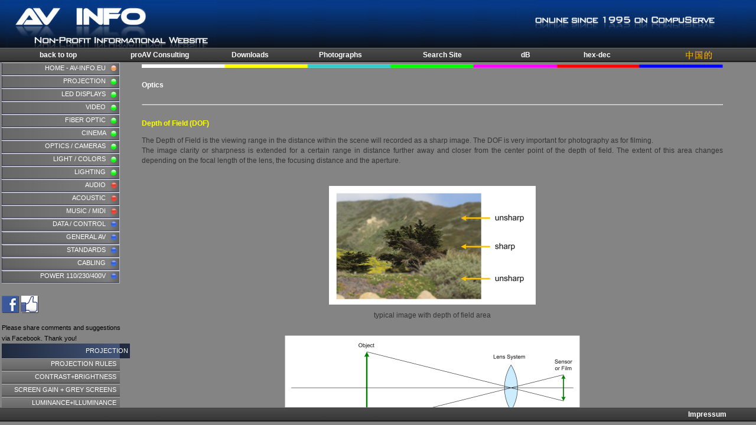

--- FILE ---
content_type: text/html
request_url: http://av-info.eu/video/depth-of-field.html
body_size: 1287
content:
<html>
<head>
<meta name="keywords" content="Video DOF Depth of Field (Tiefensch�rfe)">
   <meta name="description" content="Video DOF Depth of Field (Tiefensch�rfe)">
	<title>Depth of Field</title>
	
	
<link rel=stylesheet type="text/css" href="../style/style.css">
<link media="only screen and (max-device-width: 480px)"
            href="../style/iphone.css" type="text/css" rel="stylesheet" /> 
</head>
<script>
function detect()
{
framesetpage="../index.html";
thispage=window.location.href;
if (thispage.indexOf('://')<0) {thispage="://"+thispage;};
prefix=thispage.substring(0,thispage.lastIndexOf('://'));
suffix=thispage.substring(thispage.lastIndexOf('://')+3,thispage.length);
// alert('the subpage is:['+prefix+']['+suffix+']');
if (parent.location.href==window.location.href) {parent.location.href=framesetpage+"?"+prefix+"&&&"+suffix};
}
</script>
<BODY onLoad="detect()">
<script language="javascript" type="text/javascript"
 src="../style/top-video.txt"></script>
<br>
<b><font color="White">Optics</font></b>


<br><br><hr><br>
<strong><font color="#FFFF00">Depth of Field (DOF)</font></strong>
<br>

<p>
The Depth of Field is the viewing range in the distance within the scene will recorded as a sharp image. The DOF is very important for photography as for filming. <br>
The image clarity or sharpness is extended for a certain range in distance further away and closer from the center point of the depth of field. The extent of this area changes depending on the focal length of the lens, the focusing distance and the aperture. </p>
 <br>
 <table width="700" border="0" cellspacing="0" cellpadding="5" align="center">
<tr><td align="center">
<img src="../graphics/DOF.jpg" alt="" width="350" height="201" border="0">
</td></tr>
<tr><td align="center">typical image with depth of field area</td></tr>

<tr><td height="15"></td></tr>


<tr><td align="center">
<img src="../graphics/lens02dof.jpg" alt="" width="500" height="178" border="0">
</td></tr>

<tr><td align="center">
object and image in a regular camera or photo system
</td></tr>
<tr><td height="15"></td></tr>
<tr><td align="center">
<img src="../graphics/lens03dof.jpg" alt="" width="500" height="189" border="0"></td></tr>
<tr><td align="center">
depth of field as a parameter of focal length, focusing distance and aperture
</td></tr>
</table>


<p>(For optical analysis only one lens is used. This theoretical lens represents the properties of the entire lens system.)  </p>


  
<br><br><hr><br><br>

 <script language="javascript" type="text/javascript"
  src="../style/print2.txt"></script> <a href="http://www.addtoany.com/add_to/evernote?linkurl=http://www.av-info.eu/video/depth-of-field.html&amp;linkname=AV-INFO"><img src="../html-graphics/evernote.jpg" alt="" width="30" height="30" border="0"></a> 
<br><br><br><br>
</td></tr></table></body>
</html>


--- FILE ---
content_type: text/html
request_url: http://av-info.eu/index.html?http&&&av-info.eu/video/depth-of-field.html
body_size: 1182
content:
<html>
<head>
<title>proAV / data and information, lists, tables and links</title>
<META name="description" content="professional audio video installations, professional AV, proAV, audio, video, digital media, projection technology, LED, cinema, digital cinema, optics, cameras, file formats, bandwidth, recording, acoustics, room acoustic, wire-resistance, AWG wire parameters, AWG wire data, MIDI, Cobranet, ISDN, showcontrol, mediensteuerung, 100V installations, 70V installations, RS-232, RS232, RJ-45, Sony 9-pin, VGA monitor pinout, directivity index, inverse square law, critical distance, normalled patchbays, half-normalled patchbays, AV companies, AV manufacturers, inch to mm conversion, telephone codes, international telephone codes, country codes, coax cable, DMX512, lighting fixtures">
<META name="keywords" content="professional audio video installations, professional AV, proAV, audio, video, digital media, projection technology, LED, cinema, digital cinema, optics, cameras, file formats, bandwidth, recording, acoustics, room acoustic, wire-resistance, AWG wire parameters, AWG wire data, MIDI, Cobranet, ISDN, showcontrol, mediensteuerung, 100V installations, 70V installations, RS-232, RS232, RJ-45, Sony 9-pin, VGA monitor pinout, directivity index, inverse square law, critical distance, normalled patchbays, half-normalled patchbays, AV companies, AV manufacturers, inch to mm conversion, telephone codes, international telephone codes, country codes, coax cable, DMX512, lighting fixtures">

<SCRIPT LANGUAGE="JavaScript">
<!--
defaultsubpage="main.html";
if (location.search) {subpage=location.search.substring(1)}
else {subpage=defaultsubpage}

if (subpage.indexOf('&&&')>=0) {
prefix=subpage.substring(0,subpage.indexOf('&&&'))+"://";
suffix=subpage.substring(subpage.indexOf('&&&')+3,subpage.length);
subpage=prefix+suffix;
}
// -->
</SCRIPT>
<link rel="shortcut icon" href="favicon.ico">
<link rel="apple-touch-icon" href="touch-icon-iphone.png" />
<link rel="apple-touch-icon" sizes="72x72" href="touch-icon-ipad.png" />
<link rel="apple-touch-icon" sizes="114x114" href="touch-icon-iphone4.png" />
</head>



<SCRIPT>
document.write('<frameset  rows="106,*,30" framespacing="0" frameborder="0">');
document.write('<frame name="header" src="header.html" marginwidth="0" marginheight="0" scrolling="auto" frameborder="0" border="0" framespacing="0">');
document.write('<frameset  cols="223,*" framespacing="0" frameborder="0">');
document.write('<frame name="buttons" src="buttons.html" marginwidth="3" marginheight="0" scrolling="auto" frameborder="0">');
document.write('<frame SRC="'+subpage+'" NAME="main" marginwidth="0" marginheight="0" scrolling="auto" frameborder="0">');
document.write('</FRAMESET>');
document.write('<frame name="buttom" src="buttom.html" marginwidth="0" marginheight="0" scrolling="auto" frameborder="0">');
document.write('</FRAMESET>');
</SCRIPT>

<a href="buttons.html">Buttons</a>
<noframes>
professional audio video installations, proAV professional AV, wire-resistance, AWG wire parameters, AWG wire data, S-Video pinout, scart pinout, audio pinouts, midi pinout, cobranet, isdn, showcontrol, mediensteuerung, 100V Installationen, RS-232, rs232, RJ-11, RJ-12, RJ-45, Sony 9-pin, vga monitor pinout, directivity index, inverse square law, critical distance, patchbay, av companies, av manufacturers, IP standard, inch mm conversion, telephone codes, international telephone codes, country codes, AWG table, coax cable, dmx512, lighting fixtures
<br><br>
<a href="buttons.html">Buttons</a>
</noframes>
</html>

--- FILE ---
content_type: text/html
request_url: http://av-info.eu/header.html
body_size: 754
content:
<!DOCTYPE HTML PUBLIC "-//W3C//DTD HTML 4.01 Transitional//EN">

<html>
<head>
	<title>AV info</title>
	<link rel=stylesheet type="text/css" href="style/header-style.css">
</head>

<body>
<table width="100%" border="0" cellspacing="0" cellpadding="0" align="left">
<tr><td background="html-graphics/header-bg.jpg" valign="middle" width="100%" height="81">

<table width="100%" border="0" cellspacing="0" cellpadding="0" align="center">

<tr>

<td width="10"></td>
<td valign=bottom><img src="html-graphics/header1-av.jpg" alt="" width="357" height="81" border="0"></td>
<td valign=bottom align=right><img src="html-graphics/header2-av.jpg" alt="" width="352" height="81" border="0"><a class="class2" href="http://www.proav-consulting.de" target="_top" style="TEXT-DECORATION: none"><img src="html-graphics/proav.jpg" alt="" width="30" height="81" border="0"></a></td>
<td valign=bottom width="30"></td>

</tr></table>
<tr><td background="html-graphics/header-field.jpg">
<table width="100%" border="0" cellspacing="0" cellpadding="0" align="left">
<tr>
<td height=25 width=70></td>

<td width="15%" align=center><a class="class2" href="http://www.av-info.eu/" style="TEXT-DECORATION: none" target="_top">back to top</a></td>

<td width=12% align=center><a class="class2" href="http://www.proav-consulting.de" style="TEXT-DECORATION: none" target="top">proAV Consulting</a></td>

<td width=12% align=center><a class="class2" href="http://www.av-info.eu/downloads.html" style="TEXT-DECORATION: none" target="main">Downloads</a></td>

<td width=12% align=center><a class="class2" href="http://www.photo.proav.de/" style="TEXT-DECORATION: none" target="_top">Photographs</a></td>


<td width=15% align=center><a class="class2" href="http://www.av-info.eu/search.html" style="TEXT-DECORATION: none" target="main">Search Site</a></td>

<td width=7% align=center><a class="class2" href="http://www.av-info.eu/audio/dB.html" style="TEXT-DECORATION: none" target="main">dB</a></td>

<td width=12% align=center><a class="class2" href="http://www.av-info.eu/data/hexcode.html" style="TEXT-DECORATION: none" target="main">hex-dec</a></td>
<td width="20"></td>
<td width=15% align=center valign=top><a class="class3" href="cn_index.html" style="TEXT-DECORATION: none" target="_top"><img src="html-graphics/cn_header-field_yellow.jpg" alt="" width="85" height="24" border="0"></a></td>
</tr></table>

</td></tr></table>


</body>
</html>


--- FILE ---
content_type: text/html
request_url: http://av-info.eu/buttons.html
body_size: 8024
content:
<!DOCTYPE HTML PUBLIC "-//W3C//DTD HTML 4.01 Transitional//EN">
<html><head><title>AV-INFO</title>
<link rel=stylesheet type="text/css" href="style/sidebar-style_proAV.css">
</head>



<body>


<table class='header-main' width=100% border="0" cellspacing="0" cellpadding="0">
<tr><td><a href="http://www.av-info.eu" target="_top">HOME - AV-INFO.EU&nbsp;&nbsp;&nbsp;&nbsp;&nbsp;&nbsp;&nbsp;&nbsp;</a></td></tr>
</table>

<table class='header2' width=100% border="0" cellspacing="0" cellpadding="0">
<tr><td><a href="#videoproj">PROJECTION&nbsp;&nbsp;&nbsp;&nbsp;&nbsp;&nbsp;&nbsp;&nbsp;</a></td></tr>
<tr><td><a href="#led">LED DISPLAYS&nbsp;&nbsp;&nbsp;&nbsp;&nbsp;&nbsp;&nbsp;&nbsp;</a></td></tr>
<tr><td><a href="#video">VIDEO&nbsp;&nbsp;&nbsp;&nbsp;&nbsp;&nbsp;&nbsp;&nbsp;</a></td></tr>
<tr><td><a href="#fiberoptic">FIBER OPTIC&nbsp;&nbsp;&nbsp;&nbsp;&nbsp;&nbsp;&nbsp;&nbsp;</a></td></tr>
<tr><td><a href="#cinema">CINEMA&nbsp;&nbsp;&nbsp;&nbsp;&nbsp;&nbsp;&nbsp;&nbsp;</a></td></tr>
<tr><td><a href="#optics">OPTICS / CAMERAS&nbsp;&nbsp;&nbsp;&nbsp;&nbsp;&nbsp;&nbsp;&nbsp;</a></td></tr>
<tr><td><a href="#colors">LIGHT / COLORS&nbsp;&nbsp;&nbsp;&nbsp;&nbsp;&nbsp;&nbsp;&nbsp;</a></td></tr>
<tr><td><a href="#lighting">LIGHTING&nbsp;&nbsp;&nbsp;&nbsp;&nbsp;&nbsp;&nbsp;&nbsp;</a></td></tr>
</table>

<table class='header3' width=100% border="0" cellspacing="0" cellpadding="0">
<tr><td><a href="#audio">AUDIO&nbsp;&nbsp;&nbsp;&nbsp;&nbsp;&nbsp;&nbsp;&nbsp;</a></td></tr>
<tr><td><a href="#acoustic">ACOUSTIC&nbsp;&nbsp;&nbsp;&nbsp;&nbsp;&nbsp;&nbsp;&nbsp;</a></td></tr>
<tr><td><a href="#music">MUSIC / MIDI&nbsp;&nbsp;&nbsp;&nbsp;&nbsp;&nbsp;&nbsp;&nbsp;</a></td></tr>
</table>

<table class='header' width=100% border="0" cellspacing="0" cellpadding="0">
<tr><td><a href="#data">DATA / CONTROL&nbsp;&nbsp;&nbsp;&nbsp;&nbsp;&nbsp;&nbsp;&nbsp;</a></td></tr>
<tr><td><a href="#general">GENERAL AV&nbsp;&nbsp;&nbsp;&nbsp;&nbsp;&nbsp;&nbsp;&nbsp;</a></td></tr>
<tr><td><a href="#standards">STANDARDS&nbsp;&nbsp;&nbsp;&nbsp;&nbsp;&nbsp;&nbsp;&nbsp;</a></td></tr>
<tr><td><a href="#cables">CABLING&nbsp;&nbsp;&nbsp;&nbsp;&nbsp;&nbsp;&nbsp;&nbsp;</a></td></tr>
<tr><td><a href="#mainspower">POWER 110/230/400V&nbsp;&nbsp;&nbsp;&nbsp;&nbsp;&nbsp;&nbsp;&nbsp;</a></td></tr>
</table>


<table class="neutral" cellspacing="0" cellpadding="0"><tr><td align=left>
<iframe src="http://www.facebook.com/plugins/like.php?app_id=234616859889488&amp;href=https%3A%2F%2Fwww.facebook.com%2FAV.INFO&amp;send=false&amp;layout=button_count&amp;width=120&amp;show_faces=false&amp;action=like&amp;colorscheme=light&amp;font&amp;height=21" scrolling="no" frameborder="0" style="border:none; overflow:hidden; width:120px; height:21px;" allowTransparency="true"></iframe><a href="https://www.facebook.com/AV.INFO?ref=hl" target="_top"><img src="html-graphics/facebook.jpg" alt="" width="30" height="30" border="0">&nbsp;<img src="html-graphics/facebook2.jpg" alt="" width="30" height="30" border="0"></a>Please share comments and suggestions via Facebook. Thank you!</font></td></tr></table>





<table class='headline' width=100% border="0" cellspacing="0" cellpadding="0">
<tr><td height="25" background="html-graphics/avinfo-small.jpg"><a name="videoproj">PROJECTION</a>&nbsp;</td></tr></table>
<table class='links' width=100% border=0 cellspacing="0" cellpadding="0">
<tr><td><a href="video/projectionrules.html" target="main">PROJECTION RULES&nbsp;&nbsp;</a></td></tr>
<tr><td><a href="video/contrast-brightness.html" target="main">CONTRAST+BRIGHTNESS&nbsp;&nbsp;</a></td></tr>
<tr><td><a href="video/screen-gain.html" target="main">SCREEN GAIN + GREY SCREENS&nbsp;&nbsp;</a></td></tr>
<tr><td><a href="light/illuminance.html" target="main">LUMINANCE+ILLUMINANCE&nbsp;&nbsp;</a></td></tr>
<tr><td><a href="video/displayresolutions.html" target="main">IMAGE RESOLUTIONS&nbsp;&nbsp;</a></td></tr>
<tr><td><a href="video/screen-size.html" target="main">SCREEN SIZE+FORMAT&nbsp;&nbsp;</a></td></tr>
<tr><td><a href="video/lens-shift-keystone.html" target="main">LENS SHIFT + KEYSTONE&nbsp;&nbsp;</a></td></tr>
<tr><td><a href="video/3D-cinema.html" target="main">3D CINEMA&nbsp;&nbsp;</a></td></tr>
<tr><td><a href="video/rearprojection.html" target="main">REAR PROJECTION&nbsp;&nbsp;</a></td></tr>
<tr><td><a href="video/screenfocallength.html" target="main">SCREEN FOCAL LENGTH&nbsp;&nbsp;</a></td></tr>
<tr><td><a href="video/projectors.html" target="main">PROJECTORS&nbsp;&nbsp;</a></td></tr>
<tr><td><a href="video/cinema-formats.html" target="main">MOVIE+CINEMA FORMATS&nbsp;&nbsp;</a></td></tr>
<tr><td><a href="video/digitalcinema.html" target="main">DIGITAL CINEMA&nbsp;&nbsp;</a></td></tr>
<tr><td><a href="video/generallighting.html" target="main">LIGHTING GUIDELINES&nbsp;&nbsp;</a></td></tr>
<tr><td><a href="video/HDBaseT.html" target="main">HDBaseT TRANSMISSION&nbsp;&nbsp;</a></td></tr>
</table>


<table class='headline' width=100% border="0" cellspacing="0" cellpadding="0">
<tr><td height="25" align=right background="html-graphics/avinfo-small.jpg" valign="middle"><a name="led">LED</a>&nbsp;</td></tr></table>
<table class='links' width=100% border=0 cellspacing="0" cellpadding="0"><tr><td><a href="video/LED-screens.html" target="main">LED DISPLAYS&nbsp;&nbsp;</a></td></tr>
</table>


<table class='headline' width=100% border="0" cellspacing="0" cellpadding="0">
<tr><td height="25" align=right background="html-graphics/avinfo-small.jpg" valign="middle"><a name="video">VIDEO</a>&nbsp;</td></tr></table>
<table class='links' width=100% border=0 cellspacing="0" cellpadding="0">
<tr><td><a href="video/digitalvideo-formats.html" target="main">DIGITAL VIDEO FORMATS&nbsp;&nbsp;</a></td></tr>
<tr><td><a href="video/YCbCr.html" target="main">DIGITAL VIDEO - YCbCr&nbsp;&nbsp;</a></td></tr>
<tr><td><a href="video/digitalvideo-SDI.html" target="main">DIGITAL VIDEO - SDI&nbsp;&nbsp;</a></td></tr>
<tr><td><a href="video/frame-rates.html" target="main">FRAME RATES / DATA RATES&nbsp;&nbsp;</a></td></tr>
<tr><td><a href="video/interlaced.html" target="main">INTERLACED VIDEO + psF&nbsp;&nbsp;</a></td></tr>
<tr><td><a href="video/color-depth.html" target="main">COLOR DEPTH&nbsp;&nbsp;</a></td></tr>
<tr><td><a href="video/displayresolutions.html" target="main">IMAGE RESOLUTIONS&nbsp;&nbsp;</a></td></tr>
<tr><td><a href="video/screen-size.html" target="main">SCREEN SIZE+FORMAT&nbsp;&nbsp;</a></td></tr>
<tr><td><a href="video/GOP.html" target="main">GOP - GROUP OF PICTURES&nbsp;&nbsp;</a></td></tr>
<tr><td><a href="data/latency.html" target="main">LATENCY&nbsp;&nbsp;</a></td></tr>
<tr><td><a href="video/eye-pattern.html" target="main">EYE-PATTERN, RE-CLOCKING&nbsp;&nbsp;</a></td></tr>
<tr><td><a href="video/chroma-keying.html" target="main">CHROMA KEYING&nbsp;&nbsp;</a></td></tr>
<tr><td><a href="video/DVB-ASI.html" target="main">DVB-ASI&nbsp;&nbsp;</a></td></tr>
<tr><td><a href="video/3GTriax.html" target="main">3G TRIAX&nbsp;&nbsp;</a></td></tr>
<tr><td><a href="video/SMPTE310M.html" target="main">SMPTE 310M&nbsp;&nbsp;</a></td></tr>
<tr><td><a href="video/SMPTE311.html" target="main">SMPTE 311&nbsp;&nbsp;</a></td></tr>
<tr><td><a href="video/DVI-conn.html" target="main">DVI&nbsp;&nbsp;</a></td></tr>
<tr><td><a href="video/edid.html" target="main">EDID / DDC (DVI)&nbsp;&nbsp;</a></td></tr>
<tr><td><a href="video/HDMI.html" target="main">HDMI&nbsp;&nbsp;</a></td></tr>
<tr><td><a href="video/HDCP.html" target="main">HDCP (HDMI/DVI)&nbsp;&nbsp;</a></td></tr>
<tr><td><a href="video/HDBaseT.html" target="main">HDBaseT TRANSMISSION&nbsp;&nbsp;</a></td></tr>
<tr><td><a href="video/AACS.html" target="main">AACS / ICT&nbsp;&nbsp;</a></td></tr>
<tr><td><a href="video/windows-video-files.html" target="main">WINDOWS VIDEO FILES&nbsp;&nbsp;</a></td></tr>
<tr><td><a href="audio/AVB-Ethernet.html" target="main">AVB NETWORK&nbsp;&nbsp;</a></td></tr>
<tr><td><a href="video/videoconference.html" target="main">VIDEOCONFERENCE&nbsp;&nbsp;</a></td></tr>
<tr><td><a href="video/videosync.html" target="main">SYNCHRONIZATION&nbsp;&nbsp;</a></td></tr>
<tr><td><a href="video/signal-skew.html" target="main">SIGNAL SKEW&nbsp;&nbsp;</a></td></tr>
<tr><td><a href="video/cinema-formats.html" target="main">MOVIE+CINEMA FORMATS&nbsp;&nbsp;</a></td></tr>
<tr><td><a href="video/digitalcinema.html" target="main">DIGITAL CINEMA&nbsp;&nbsp;</a></td></tr>
<tr><td><a href="data/cables/WECO_midsize.html" target="main">VIDEO PATCHBAY&nbsp;&nbsp;</a></td></tr>
<tr><td><a href="video/embedder.html" target="main">EMBEDDER, DE-EMBEDDER&nbsp;&nbsp;</a></td></tr>
<tr><td><a href="video/gamma.html" target="main">GAMMA&nbsp;&nbsp;</a></td></tr>
<tr><td><a href="video/DVD_regions.html" target="main">DVD REGIONS&nbsp;&nbsp;</a></td></tr>
<tr><td><a href="video/RGB_YPrPb.html" target="main">RGB / YUV&nbsp;&nbsp;</a></td></tr>
<tr><td><a href="video/monitor-pinout.html" target="main">VGA PINOUT&nbsp;&nbsp;</a></td></tr>
<tr><td><a href="data/bandwidth.html" target="main">BANDWIDTH&nbsp;&nbsp;</a></td></tr>
<tr><td><a href="data/spectrum.html" target="main">ELECTROMAGN. SPECTRUM&nbsp;&nbsp;</a></td></tr>
<tr><td><a href="data/coax-cable-75ohm.html" target="main">COAX CABLE / 75 Ohms&nbsp;&nbsp;</a></td></tr>
<tr><td><a href="data/cables/coax-cable-att.html" target="main">COAX CABLE ATTENUATIONS&nbsp;&nbsp;</a></td></tr>
<tr><td><a href="data/cables/triax.html" target="main">TRIAX CABLE&nbsp;&nbsp;</a></td></tr>
<tr><td><a href="data/cables/scart-pinout.html" target="main">SCART PINOUT&nbsp;&nbsp;</a></td></tr>
<tr><td><a href="video/s-video.html" target="main">S-VIDEO PINOUT&nbsp;&nbsp;</a></td></tr>
<tr><td><a href="video/visca.html" target="main">VISCA PROTOCOL&nbsp;&nbsp;</a></td></tr>
</table>


<table class='headline' width=100% border="0" cellspacing="0" cellpadding="0">
<tr><td height="25" align=right background="html-graphics/avinfo-small.jpg" valign="middle"><a name="fiberoptic">FIBER OPTICS</a>&nbsp;</td></tr></table>
<table class='links' width=100% border=0 cellspacing="0" cellpadding="0">
<tr><td><a href="fiberoptic/fiberoptic.html" target="main">FIBER OPTIC&nbsp;&nbsp;</a></td></tr>
<tr><td><a href="fiberoptic/fiber-connectors.html" target="main">FIBER CONNECTORS&nbsp;&nbsp;</a></td></tr>
<tr><td><a href="fiberoptic/optical-loss.html" target="main">OPTICAL LOSS&nbsp;&nbsp;</a></td></tr>
<tr><td><a href="fiberoptic/optical-attenuation.html" target="main">OPTICAL ATTENUATION&nbsp;&nbsp;</a></td></tr>
<tr><td><a href="fiberoptic/optical-multiplexing.html" target="main">OPTICAL MULTIPLEXING&nbsp;&nbsp;</a></td></tr>
<tr><td><a href="fiberoptic/OTDR.html" target="main">OTDR MEASUREMENT&nbsp;&nbsp;</a></td></tr>
</table>



<table class='headline' width=100% border="0" cellspacing="0" cellpadding="0">
<tr><td height="25" align=right background="html-graphics/avinfo-small.jpg" valign="middle"><a name="cinema">CINEMA&nbsp;&nbsp;</a></td></tr></table>
<table class='links' width=100% border=0 cellspacing="0" cellpadding="0">
<tr><td><a href="video/digitalcinema.html" target="main">DIGITAL CINEMA&nbsp;&nbsp;</a></td></tr>
<tr><td><a href="video/3D-cinema.html" target="main">3D CINEMA&nbsp;&nbsp;</a></td></tr>
<tr><td><a href="video/contrast-brightness.html" target="main">CONTRAST+BRIGHTNESS&nbsp;&nbsp;</a></td></tr>
<tr><td><a href="video/cinema-formats.html" target="main">MOVIE+CINEMA FORMATS&nbsp;&nbsp;</a></td></tr>
<tr><td><a href="video/movie-frame-rates.html" target="main">MOVIE FRAME RATES&nbsp;&nbsp;</a></td></tr>
<tr><td><a href="audio/surround02.html" target="main">CINEMA SOUND&nbsp;&nbsp;</a></td></tr>
</table>



<table class='headline' width=100% border="0" cellspacing="0" cellpadding="0">
<tr><td height="25" align=right background="html-graphics/avinfo-small.jpg" valign="middle"><a name="optics">OPTICS / CAMERAS&nbsp;&nbsp;</a></td></tr></table>
<table class='links' width=100% border=0 cellspacing="0" cellpadding="0">
<tr><td><a href="video/color-camera.html" target="main">VIDEO CAMERA TECHN.&nbsp;&nbsp;</a></td></tr>
<tr><td><a href="video/focal-length-perspective.html" target="main">FOCAL LENGTH&nbsp;&nbsp;</a></td></tr>
<tr><td><a href="video/anamorphic-lens.html" target="main">ANAMORPHIC&nbsp;&nbsp;</a></td></tr>
<tr><td><a href="video/aperture.html" target="main">APERTURE&nbsp;&nbsp;</a></td></tr>
<tr><td><a href="video/depth-of-field.html" target="main">DEPTH OF FIELD&nbsp;&nbsp;</a></td></tr>
<tr><td><a href="video/prism.html" target="main">PRISMS&nbsp;&nbsp;</a></td></tr>
<tr><td><a href="video/optics.html" target="main">GENERAL OPTICS&nbsp;&nbsp;</a></td></tr>
<tr><td><a href="data/spectrum.html" target="main">ELECTROMAGN. SPECTRUM&nbsp;&nbsp;</a></td></tr>
<tr><td><a href="video/film.html" target="main">FILM FORMATS&nbsp;&nbsp;</a></td></tr>
<tr><td><a href="data/pixel.html" target="main">PIXELS + dpi&nbsp;&nbsp;</a></td></tr>
</table>


<table class='headline' width=100% border="0" cellspacing="0" cellpadding="0">
<tr><td height="25" align=right background="html-graphics/avinfo-small.jpg" valign="middle"><a name="colors">LIGHT / COLORS&nbsp;&nbsp;</a></td></tr></table>
<table class='links' width=100% border=0 cellspacing="0" cellpadding="0">
<tr><td><a href="video/colors.html" target="main">COLORS GENERAL&nbsp;&nbsp;</a></td></tr>
<tr><td><a href="video/white-balance.html" target="main">WHITE BALANCE&nbsp;&nbsp;</a></td></tr>
<tr><td><a href="video/color-temperature.html" target="main">COLOR TEMPERATURE&nbsp;&nbsp;</a></td></tr>
<tr><td><a href="data/spectrum.html" target="main">ELECTROMAGN. SPECTRUM&nbsp;&nbsp;</a></td></tr>
<tr><td><a href="video/color-histogram.html" target="main">COLOR HISTOGRAM&nbsp;&nbsp;</a></td></tr>
<tr><td><a href="video/colortable.html" target="main">CMYK, RGB COLOR TABLE&nbsp;&nbsp;</a></td></tr>
<tr><td><a href="video/RAL_table.html" target="main">RAL COLOR TABLE&nbsp;&nbsp;</a></td></tr>
<tr><td><a href="video/contrast-brightness.html" target="main">CONTRAST+BRIGHTNESS&nbsp;&nbsp;</a></td></tr>
<tr><td><a href="fiberoptic/fiberoptic.html" target="main">FIBER OPTICS&nbsp;&nbsp;</a></td></tr>
<tr><td><a href="data/OTDR.html" target="main">OTDR MEASUREMENT&nbsp;&nbsp;</a></td></tr>
</table>


<table class='headline' width=100% border="0" cellspacing="0" cellpadding="0">
<tr><td height="25" align=right background="html-graphics/avinfo-small.jpg" valign="middle"><a name="audio">AUDIO&nbsp;&nbsp;</a></td></tr>
<tr><td height="20" align=right valign="bottom"><font color="#ffcc00"><b>- AUDIO GENERAL -</b></font></td></tr></table>
<table class='links' width=100% border=0 cellspacing="0" cellpadding="0">
<tr><td><a href="acoustic/miscellaneous.html" target="main">MISCELLANEOUS&nbsp;&nbsp;</a></td></tr>
<tr><td><a href="audio/levels.html" target="main">LEVELS dB&nbsp;&nbsp;</a></td></tr>
<tr><td><a href="audio/dB-tables.html" target="main">dB TABLES&nbsp;&nbsp;</a></td></tr>
<tr><td><a href="audio/samplerates.html" target="main">SAMPLE RATES + BIT DEPTH&nbsp;&nbsp;</a></td></tr>
<tr><td><a href="audio/gainstructure.html" target="main">GAIN STRUCTURE&nbsp;&nbsp;</a></td></tr>
<tr><td><a href="audio/loudspeaker-level-setup.html" target="main">LOUDSPEAKER SETUP&nbsp;&nbsp;</a></td></tr>
<tr><td><a href="audio/meters.html" target="main">LEVEL METERS&nbsp;&nbsp;</a></td></tr>
<tr><td><a href="audio/k-system.html" target="main">K-SYSTEM METERING&nbsp;&nbsp;</a></td></tr>
<tr><td><a href="audio/crestfactor.html" target="main">CREST FACTOR&nbsp;&nbsp;</a></td></tr>
<tr><td><a href="audio/loudness.html" target="main">LOUDNESS / LEVELS&nbsp;&nbsp;</a></td></tr>
<tr><td><a href="audio/loudness-control.html" target="main">LOUDNESS CONTROL&nbsp;&nbsp;</a></td></tr>
<tr><td><a href="audio/automatic-gain-control.html" target="main">AUTOMATIC GAIN CONTROL&nbsp;&nbsp;</a></td></tr>
<tr><td><a href="audio/compressor.html" target="main">COMPRESSOR&nbsp;&nbsp;</a></td></tr>
<tr><td><a href="audio/ambient-noise-sensing-system.html" target="main">AMBIENCE NOISE SENSING&nbsp;&nbsp;</a></td></tr>
<tr><td><a href="audio/automix.html" target="main">AUTOMATIC MIC MIXER&nbsp;&nbsp;</a></td></tr>
<tr><td><a href="acoustic/speed-of-sound.html" target="main">SPEED OF SOUND&nbsp;&nbsp;</a></td></tr>
<tr><td><a href="audio/delay.html" target="main">DELAY TIMES, ECHOES&nbsp;&nbsp;</a></td></tr>
<tr><td><a href="audio/delay-video-audio.html" target="main">DELAY, LIP SYNC&nbsp;&nbsp;</a></td></tr>
<tr><td><a href="audio/UHF-wireless.html" target="main">UHF WIRELESS&nbsp;&nbsp;</a></td></tr>
<tr><td><a href="audio/wordclock.html" target="main">WORD CLOCK&nbsp;&nbsp;</a></td></tr>
<tr><td><a href="audio/aes-ebu.html" target="main">AES3, AES-EBU&nbsp;&nbsp;</a></td></tr>
<tr><td><a href="audio/AES62.html" target="main">AES62 - DIGITAL CONNECTION&nbsp;&nbsp;</a></td></tr>
<tr><td><a href="audio/AES_channelstatus.html" target="main">AES 3 STATUS-BYTE&nbsp;&nbsp;</a></td></tr>
<tr><td><a href="audio/MADI.html" target="main">AES10, MADI&nbsp;&nbsp;</a></td></tr>
<tr><td><a href="audio/SPDIF.html" target="main">S/PDIF&nbsp;&nbsp;</a></td></tr>
<tr><td><a href="audio/AES42.html" target="main">AES42 - DIGITAL MICROPHONES&nbsp;&nbsp;</a></td></tr>
<tr><td><a href="audio/stereo.html" target="main">STEREO&nbsp;&nbsp;</a></td></tr>
<tr><td><a href="audio/surround01.html" target="main">SURROUND&nbsp;&nbsp;</a></td></tr>
<tr><td><a href="audio/surround02.html" target="main">CINEMA SURROUND&nbsp;&nbsp;</a></td></tr>
<tr><td><a href="audio/thx.html" target="main">THX&nbsp;&nbsp;</a></td></tr>
<tr><td><a href="audio/subwoofer.html" target="main">SUBWOOFER POSITIONS&nbsp;&nbsp;</a></td></tr>
<tr><td><a href="audio/dolbydigital.html" target="main">DOLBY DIGITAL&nbsp;&nbsp;</a></td></tr>
<tr><td><a href="audio/amplifier.html" target="main">POWER AMPLIFIERS&nbsp;&nbsp;</a></td></tr>
<tr><td><a href="audio/levels_SPL.html" target="main">LEVELS dB SPL&nbsp;&nbsp;</a></td></tr>
<tr><td><a href="audio/SPL-calculation.html" target="main">SPL and LEVEL CALCULATIONS&nbsp;&nbsp;</a></td></tr>
<tr><td><a href="audio/echocancelling.html" target="main">ECHO CANCELLING&nbsp;&nbsp;</a></td></tr>
<tr><td><a href="audio/ambience-rec.html" target="main">LIVE REC WITH AMBIENCE&nbsp;&nbsp;</a></td></tr>
<tr><td><a href="audio/DolbyE.html" target="main">DOLBY E&nbsp;&nbsp;</a></td></tr>
<tr><td><a href="audio/AVB-Ethernet.html" target="main">AVB ETHERNET&nbsp;&nbsp;</a></td></tr>
<tr><td><a href="audio/AES-X192.html" target="main">AES X192&nbsp;&nbsp;</a></td></tr>
<tr><td><a href="audio/audiofileformats.html" target="main">AUDIO FILE FORMATS&nbsp;&nbsp;</a></td></tr>
<tr><td><a href="data/bandwidth.html" target="main">BANDWIDTH&nbsp;&nbsp;</a></td></tr>
<tr><td><a href="data/latency.html" target="main">LATENCY&nbsp;&nbsp;</a></td></tr>
<tr><td><a href="audio/aliasing.html" target="main">ALIASING&nbsp;&nbsp;</a></td></tr>
<tr><td><a href="video/embedder.html" target="main">EMBEDDER, DE-EMBEDDER&nbsp;&nbsp;</a></td></tr>
<tr><td><a href="audio/cd.html" target="main">COMPACT DISC, CD&nbsp;&nbsp;</a></td></tr>
<tr><td><a href="audio/DSD.html" target="main">SUPERAUDIO-CD, DSD&nbsp;&nbsp;</a></td></tr>
<tr><td><a href="audio/cobranet.html" target="main">COBRANET&nbsp;&nbsp;</a></td></tr>
<tr><td><a href="audio/mlan.html" target="main">mLAN&nbsp;&nbsp;</a></td></tr>
<tr><td><a href="audio/ethersound.html" target="main">ETHERSOUND&nbsp;&nbsp;</a></td></tr>
<tr><td><a href="audio/VoIP.html" target="main">VOICE OVER IP&nbsp;&nbsp;</a></td></tr>
<tr><td><a href="audio/speech-level.html" target="main">SPEECH SPECTRUM&nbsp;&nbsp;</a></td></tr>
<tr><td><a href="audio/speech-level.html" target="main">SPEECH FORMANTS&nbsp;&nbsp;</a></td></tr>
<tr><td><a href="data/XLR.html" target="main">XLR CONNECTOR&nbsp;&nbsp;</a></td></tr>
<tr><td><a href="audio/pin1problem.html" target="main">PIN1 PROBLEM&nbsp;&nbsp;</a></td></tr>
<tr><td><a href="audio/balancedlines.html" target="main">BALANCED LINES&nbsp;&nbsp;</a></td></tr>
<tr><td><a href="audio/commonmode.html" target="main">COMMON MODE REJECTION&nbsp;&nbsp;</a></td></tr>
<tr><td><a href="data/cables/patchbays.html" target="main">AUDIO PATCHBAYS&nbsp;&nbsp;</a></td></tr>
<tr><td><a href="data/cables/halfnormalled.html" target="main">HALF / FULL NORMALLED&nbsp;&nbsp;</a></td></tr>
<tr><td><a href="audio/linetransformer.html" target="main">LINE TRANSFORMER&nbsp;&nbsp;</a></td></tr>
<tr><td><a href="audio/inductiveloop.html" target="main">INDUCTIVE LOOP&nbsp;&nbsp;</a></td></tr>
<tr><td><a href="audio/passive-att.html" target="main">PASS. ATTENUATOR&nbsp;&nbsp;</a></td></tr>
</table>



<table class='headline' width=100% border="0" cellspacing="0" cellpadding="0">
<tr><td height="20" align=right valign="bottom"><font color="#ffcc00"><b>- MICROPHONES -</b></font></td></tr></table>
<table class='links' width=100% border=0 cellspacing="0" cellpadding="0">
<tr><td><a href="audio/mic_basics.html" target="main">MIC TYPES&nbsp;&nbsp;</a></td></tr>
<tr><td><a href="audio/mic_directivity.html" target="main">MIC DIRECTIVITY&nbsp;&nbsp;</a></td></tr>
<tr><td><a href="audio/automix.html" target="main">AUTOMATIC MIC MIXER&nbsp;&nbsp;</a></td></tr>
<tr><td><a href="audio/UHF-wireless.html" target="main">UHF WIRELESS&nbsp;&nbsp;</a></td></tr>
</table>


<table class='headline' width=100% border="0" cellspacing="0" cellpadding="0">
<tr><td height="20" align=right valign="bottom"><font color="#ffcc00"><b>- LOUDSPEAKERS -</b></font></td></tr></table>
<table class='links' width=100% border=0 cellspacing="0" cellpadding="0">
<tr><td><a href="audio/loudspeaker-level-setup.html" target="main">LOUDSPEAKER SETUP&nbsp;&nbsp;</a></td></tr>
<tr><td><a href="audio/inverssquare.html" target="main">INVERSE-SQUARE LAW&nbsp;&nbsp;</a></td></tr>
<tr><td><a href="audio/mutualcoupling.html" target="main">MUTUAL COUPLING&nbsp;&nbsp;</a></td></tr>
<tr><td><a href="acoustic/speed-of-sound.html" target="main">SPEED OF SOUND&nbsp;&nbsp;</a></td></tr>
<tr><td><a href="audio/PAG.html" target="main">POTENTIAL ACOUSTIC GAIN&nbsp;&nbsp;</a></td></tr>
<tr><td><a href="audio/level-distribution.html" target="main">LEVEL DISTRIBUTION&nbsp;&nbsp;</a></td></tr>
<tr><td><a href="audio/loopgain.html" target="main">LOOP GAIN&nbsp;&nbsp;</a></td></tr>
<tr><td><a href="audio/stereo.html" target="main">STEREO&nbsp;&nbsp;</a></td></tr>
<tr><td><a href="audio/surround01.html" target="main">SURROUND&nbsp;&nbsp;</a></td></tr>
<tr><td><a href="audio/surround02.html" target="main">CINEMA SURROUND&nbsp;&nbsp;</a></td></tr>
<tr><td><a href="audio/thx.html" target="main">THX&nbsp;&nbsp;</a></td></tr>
<tr><td><a href="audio/ceiling-sp1.html" target="main">CEILING SPEAKERS&nbsp;&nbsp;</a></td></tr>
<tr><td><a href="audio/subwoofer.html" target="main">SUBWOOFER POSITIONS&nbsp;&nbsp;</a></td></tr>
<tr><td><a href="audio/speakercable.html" target="main">SPEAKER CABLE&nbsp;&nbsp;</a></td></tr>
<tr><td><a href="audio/directivity.html" target="main">LOUDSPEAKER Q, DIRECTIVITY&nbsp;&nbsp;</a></td></tr>
<tr><td><a href="audio/sensitivity.html" target="main">SENSITIVITY&nbsp;&nbsp;</a></td></tr>
<tr><td><a href="audio/speakers-main-loQ.html" target="main">OMNIDIRECTIONAL&nbsp;&nbsp;</a></td></tr>
<tr><td><a href="audio/Lo-Q.html" target="main">LO-Q LOUDSPEAKER&nbsp;&nbsp;</a></td></tr>
<tr><td><a href="audio/linearrays.html" target="main">LINE ARRAYS&nbsp;&nbsp;</a></td></tr>
<tr><td><a href="audio/70V.html" target="main">70V/100V SYSTEMS&nbsp;&nbsp;</a></td></tr>
<tr><td><a href="audio/70Vswitch.html" target="main">70V/100V SWITCHING&nbsp;&nbsp;</a></td></tr>
<tr><td><a href="audio/speakercable.html" target="main">DAMPING FACTOR&nbsp;&nbsp;</a></td></tr>
<tr><td><a href="audio/parallelspeakers.html" target="main">PARALLEL SPEAKERS&nbsp;&nbsp;</a></td></tr>
<tr><td><a href="audio/perforated.html" target="main">PERFORATED GRILLE&nbsp;&nbsp;</a></td></tr>
<tr><td><a href="audio/relay-interpretation.html" target="main">RELAY INTERPRETATION&nbsp;&nbsp;</a></td></tr>
<tr><td><a href="audio/delay-video-audio1.html" target="main">DELAY VIDEO-AUDIO&nbsp;&nbsp;</a></td></tr>
</table>



<table class='headline' width=100% border="0" cellspacing="0" cellpadding="0">
<tr><td height="25" align=right background="html-graphics/avinfo-small.jpg" valign="middle"><a name="acoustic">ACOUSTIC&nbsp;&nbsp;</a></td></tr></table>
<table class='links' width=100% border=0 cellspacing="0" cellpadding="0">
<tr><td><a href="acoustic/miscellaneous.html" target="main">MISCELLANEOUS&nbsp;&nbsp;</a></td></tr>
<tr><td><a href="acoustic/concerthall.html" target="main">CONCERT HALL ACOUSTIC&nbsp;&nbsp;</a></td></tr>
<tr><td><a href="acoustic/volume-per-person.html" target="main">VOLUME PER PERSON&nbsp;&nbsp;</a></td></tr>
<tr><td><a href="acoustic/inverssquare.html" target="main">INVERSE-SQUARE LAW&nbsp;&nbsp;</a></td></tr>
<tr><td><a href="acoustic/speed-of-sound.html" target="main">SPEED OF SOUND&nbsp;&nbsp;</a></td></tr>
<tr><td><a href="acoustic/criticaldistance.html" target="main">CRITICAL DISTANCE&nbsp;&nbsp;</a></td></tr>
<tr><td><a href="acoustic/bass-ratio.html" target="main">BASS RATIO&nbsp;&nbsp;</a></td></tr>
<tr><td><a href="acoustic/intelligibility.html" target="main">SPEECH INTELLIGIBILITY&nbsp;&nbsp;</a></td></tr>
<tr><td><a href="audio/echocancelling.html" target="main">ECHO CANCELLING&nbsp;&nbsp;</a></td></tr>
<tr><td><a href="audio/delay.html" target="main">DELAY TIME&nbsp;&nbsp;</a></td></tr>
<tr><td><a href="acoustic/RT_meetingrooms.html" target="main">REVERBERATION TIME&nbsp;&nbsp;</a></td></tr>
<tr><td><a href="acoustic/RT-measurement.html" target="main">RT MEASUREMENT&nbsp;&nbsp;</a></td></tr>
<tr><td><a href="acoustic/enhancement.html" target="main">ROOM ENHANCEMENT&nbsp;&nbsp;</a></td></tr>
<tr><td><a href="acoustic/enhancement-history.html" target="main">ENHANCEMENT SYSTEMS&nbsp;&nbsp;</a></td></tr>
<tr><td><a href="acoustic/precedence-effect.html" target="main">PRECEDENCE EFFECT&nbsp;&nbsp;</a></td></tr>
<tr><td><a href="acoustic/reflections.html" target="main">REFLECTIONS&nbsp;&nbsp;</a></td></tr>
<tr><td><a href="acoustic/absorber.html" target="main">SOUND ABSORBER&nbsp;&nbsp;</a></td></tr>
<tr><td><a href="acoustic/lede.html" target="main">LIVE END - DEAD END&nbsp;&nbsp;</a></td></tr>
<tr><td><a href="acoustic/noisecriteria.html" target="main">NOISE CRITERION NC, NR&nbsp;&nbsp;</a></td></tr>
<tr><td><a href="acoustic/studio-noise-levels.html" target="main">STUDIO NOISE LEVELS&nbsp;&nbsp;</a></td></tr>
<tr><td><a href="data/CubFeet.html" target="main">CUBIC FEET > CUBIC METERS&nbsp;&nbsp;</a></td></tr>
<tr><td><a href="acoustic/comb-filter.html" target="main">COMB FILTER&nbsp;&nbsp;</a></td></tr>
<tr><td><a href="audio/RTA.html" target="main">RTA, PINK NOISE&nbsp;&nbsp;</a></td></tr>
<tr><td><a href="audio/A-weighting.html" target="main">A-WEIGHTING dB(A)&nbsp;&nbsp;</a></td></tr>
<tr><td><a href="acoustic/noisemasking.html" target="main">SOUND MASKING&nbsp;&nbsp;</a></td></tr>
<tr><td><a href="audio/PAG.html" target="main">POTENTIAL ACOUSTIC GAIN&nbsp;&nbsp;</a></td></tr>
<tr><td><a href="audio/loopgain.html" target="main">LOOP GAIN&nbsp;&nbsp;</a></td></tr>
<tr><td><a href="audio/automatic-gain-control.html" target="main">AUTOMATIC GAIN CONTROL&nbsp;&nbsp;</a></td></tr>
<tr><td><a href="audio/ambient-noise-sensing-system.html" target="main">AMBIENCE NOISE SENSING&nbsp;&nbsp;</a></td></tr>
</table>



<table class='headline' width=100% border="0" cellspacing="0" cellpadding="0">
<tr><td height="25" align=right background="html-graphics/avinfo-small.jpg" valign="middle"><a name="music">MUSIC, MIDI&nbsp;&nbsp;</a></td></tr></table>
<table class='links' width=100% border=0 cellspacing="0" cellpadding="0">
<tr><td><a href="music/music_theory.html" target="main">TONES AND NOTES&nbsp;&nbsp;</a></td></tr>
<tr><td><a href="music/musical-intervals.html" target="main">INTERVALS, SCALES&nbsp;&nbsp;</a></td></tr>
<tr><td><a href="music/musical-tuning.html" target="main">TUNING, TEMPERAMENT&nbsp;&nbsp;</a></td></tr>
<tr><td><a href="music/musical-tones.html" target="main">NOTES FREQ. WAVELENGTH&nbsp;&nbsp;</a></td></tr>
<tr><td><a href="midi/midi.html" target="main">MIDI&nbsp;&nbsp;</a></td></tr>
<tr><td><a href="midi/miditable.html" target="main">MIDI TABLE 1.0&nbsp;&nbsp;</a></td></tr>
<tr><td><a href="midi/midicontr.html" target="main">MIDI CONTROLLERS&nbsp;&nbsp;</a></td></tr>
<tr><td><a href="midi/midinotes.html" target="main">MIDI NOTES&nbsp;&nbsp;</a></td></tr>
<tr><td><a href="midi/midi-pinout.html" target="main">MIDI PINOUT&nbsp;&nbsp;</a></td></tr>
</table>



<table class='headline' width=100% border="0" cellspacing="0" cellpadding="0">
<tr><td height="25" align=right background="html-graphics/avinfo-small.jpg" valign="middle"><a name="data">DATA&nbsp;&nbsp;</a></td></tr><tr></table>
<table class='links' width=100% border=0 cellspacing="0" cellpadding="0">
<tr><td><a href="data/showcontrol.html" target="main">SHOWCONTROL&nbsp;&nbsp;</a></td></tr>
<tr><td><a href="data/control.html" target="main">CONTROL SYSTEMS&nbsp;&nbsp;</a></td></tr>
<tr><td><a href="data/serial.html" target="main">SERIAL CONNECTIONS&nbsp;&nbsp;</a></td></tr>
<tr><td><a href="data/RS232-port.html" target="main">RS-232&nbsp;&nbsp;</a></td></tr>
<tr><td><a href="fiberoptic/fiberoptic.html" target="main">FIBER OPTIC&nbsp;&nbsp;</a></td></tr>
<tr><td><a href="fiberoptic/fiber-connectors.html" target="main">FIBER CONNECTORS&nbsp;&nbsp;</a></td></tr>
<tr><td><a href="fiberoptic/optical-loss.html" target="main">OPTICAL LOSS&nbsp;&nbsp;</a></td></tr>
<tr><td><a href="fiberoptic/optical-attenuation.html" target="main">OPTICAL ATTENUATION&nbsp;&nbsp;</a></td></tr>
<tr><td><a href="fiberoptic/optical-multiplexing.html" target="main">OPTICAL MULTIPLEXING&nbsp;&nbsp;</a></td></tr>
<tr><td><a href="fiberoptic/OTDR.html" target="main">OTDR MEASUREMENT&nbsp;&nbsp;</a></td></tr>
<tr><td><a href="audio/AVB-Ethernet.html" target="main">AVB ETHERNET&nbsp;&nbsp;</a></td></tr>
<tr><td><a href="data/LON.html" target="main">LON&nbsp;&nbsp;</a></td></tr>
<tr><td><a href="data/fibrechannel.html" target="main">FIBRE CHANNEL&nbsp;&nbsp;</a></td></tr>
<tr><td><a href="data/tcp-ip.html" target="main">TCP/IP&nbsp;&nbsp;</a></td></tr>
<tr><td><a href="data/bandwidth.html" target="main">BANDWIDTH&nbsp;&nbsp;</a></td></tr>
<tr><td><a href="fiberoptic/fiberoptic.html" target="main">FIBER OPTICS&nbsp;&nbsp;</a></td></tr>
<tr><td><a href="data/cables/CAT5.html" target="main">CAT5, RJ-45&nbsp;&nbsp;</a></td></tr>
<tr><td><a href="data/cables/RJ_types.html" target="main">RJ-11, RJ-45, etc.&nbsp;&nbsp;</a></td></tr>
<tr><td><a href="data/buchstabiercode.html" target="main">DEUT. BUCHSTABIER-CODE&nbsp;&nbsp;</a></td></tr>
<tr><td><a href="data/int-letter-code.html" target="main">INTERNAT. LETTER CODE&nbsp;&nbsp;</a></td></tr>
<tr><td><a href="data/1394.html" target="main">IEEE 1394&nbsp;&nbsp;</a></td></tr>
<tr><td><a href="data/usb.html" target="main">USB&nbsp;&nbsp;</a></td></tr>
<tr><td><a href="data/wi-fi.html" target="main">WI-FI&nbsp;&nbsp;</a></td></tr>
<tr><td><a href="midi/midi.html" target="main">MIDI&nbsp;&nbsp;</a></td></tr>
<tr><td><a href="data/bluetooth.html" target="main">BLUETOOTH&nbsp;&nbsp;</a></td></tr>
<tr><td><a href="data/ATM.html" target="main">ATM&nbsp;&nbsp;</a></td></tr>
<tr><td><a href="audio/VoIP.html" target="main">VoIP&nbsp;&nbsp;</a></td></tr>
<tr><td><a href="data/latency.html" target="main">LATENCY&nbsp;&nbsp;</a></td></tr>
<tr><td><a href="data/Sony9Pin.html" target="main">SONY 9-PIN&nbsp;&nbsp;</a></td></tr>
<tr><td><a href="data/I2C.html" target="main">I&sup2;C-BUS&nbsp;&nbsp;</a></td></tr>
<tr><td><a href="data/CANbus.html" target="main">CAN BUS&nbsp;&nbsp;</a></td></tr>
<tr><td><a href="audio/SMPTE-format.html" target="main">SMPTE TIMECODE&nbsp;&nbsp;</a></td></tr>
<tr><td><a href="data/compcon.html" target="main">COMPUTER CONN.&nbsp;&nbsp;</a></td></tr>
<tr><td><a href="data/XML.html" target="main">XML - UTF-8, UTF-16&nbsp;&nbsp;</a></td></tr>
<tr><td><a href="data/ascii-table.html" target="main">ASCII TABLE&nbsp;&nbsp;</a></td></tr>
<tr><td><a href="data/ascii.html" target="main">ASCII, HEX, BINARY&nbsp;&nbsp;</a></td></tr>
<tr><td><a href="data/hexcode.html" target="main">HEX - DEC&nbsp;&nbsp;</a></td></tr>
<tr><td><a href="data/pixel.html" target="main">PIXELS + dpi&nbsp;&nbsp;</a></td></tr>
<tr><td><a href="data/should-shall.html" target="main">SHOULD&SHALL&nbsp;&nbsp;</a></td></tr>
</table>



<table class='headline' width=100% border="0" cellspacing="0" cellpadding="0">
<tr><td height="25" align=right background="html-graphics/avinfo-small.jpg" valign="middle"><a name="general">GENERAL&nbsp;&nbsp;</a></td></tr>
<tr><td height="20" align=right valign="bottom"><font color="#ffcc00"><b>- GENERAL AV -</b></font></td></tr></table>
<table class='links' width=100% border=0 cellspacing="0" cellpadding="0">
<tr><td><a href="companies2.html" target="main">A/V COMPANIES&nbsp;&nbsp;</a></td></tr>
<tr><td><a href="data/HOAI leistungsphasen.html" target="main">HOAI LEISTUNGSPHASEN&nbsp;&nbsp;</a></td></tr>
<tr><td><a href="data/copyright.html" target="main">COPYRIGHT&nbsp;&nbsp;</a></td></tr>
<tr><td><a href="data/free-documentation-license.html" target="main">FREE DOC LICENSE&nbsp;&nbsp;</a></td></tr>
<tr><td><a href="data/startingjob.html" target="main">STARTING A JOB&nbsp;&nbsp;</a></td></tr>
<tr><td><a href="data/countrycodes.html" target="main">INT. PHONE CODES&nbsp;&nbsp;</a></td></tr>
<tr><td><a href="data/countrycode2.html" target="main">INT. COUNTRY CODES&nbsp;&nbsp;</a></td></tr>
<tr><td><a href="data/int-letter-code.html" target="main">INT. LETTER CODE&nbsp;&nbsp;</a></td></tr>
<tr><td><a href="data/buchstabiercode.html" target="main">GERMAN LETTER CODE&nbsp;&nbsp;</a></td></tr>
<tr><td><a href="power/BTU.html" target="main">BTU - HEAT ENERGY&nbsp;&nbsp;</a></td></tr>
<tr><td><a href="data/condensation.html" target="main">WATER CONDENSATION&nbsp;&nbsp;</a></td></tr>
<tr><td><a href="data/room-temperature.html" target="main">ROOM TEMPERATURES&nbsp;&nbsp;</a></td></tr>
<tr><td><a href="data/slots-in-load-bearing-walls.html" target="main">SLOTS IN LOAD-BEARING WALLS&nbsp;&nbsp;</a></td></tr>
<tr><td><a href="data/time.html" target="main">THE TIME&nbsp;&nbsp;</a></td></tr>
<tr><td><a href="data/history.html" target="main">A/V HISTORY&nbsp;&nbsp;</a></td></tr>
<tr><td><a href="data/inch-mm.html" target="main">INCH - MM&nbsp;&nbsp;</a></td></tr>
<tr><td><a href="data/periodictable.html" target="main">PERIODIC TABLE&nbsp;&nbsp;</a></td></tr>
<tr><td><a href="data/resistor.html" target="main">RESISTOR COLOR CODES&nbsp;&nbsp;</a></td></tr>
<tr><td><a href="data/capacitors.html" target="main">CAPACITOR CODES&nbsp;&nbsp;</a></td></tr>
<tr><td><a href="data/temp-calc.html" target="main">TEMP.CONVERSION&nbsp;&nbsp;</a></td></tr>
<tr><td><a href="data/IPtelephony.html" target="main">IP TELEPHONY&nbsp;&nbsp;</a></td></tr>
<tr><td><a href="audio/interpreter.html" target="main">INTERPRETER CABINS&nbsp;&nbsp;</a></td></tr>
<tr><td><a href="audio/relay-interpretation.html" target="main">RELAY INTERPRETATION&nbsp;&nbsp;</a></td></tr>
<tr><td><a href="data/workplace.html" target="main">ERGONOMIC WORKPLACE&nbsp;&nbsp;</a></td></tr>
<tr><td><a href="data/electric-chain-hoists.html" target="main">ELECTRIC CHAIN HOISTS&nbsp;&nbsp;</a></td></tr>
</table>



<table class='headline' width=100% border="0" cellspacing="0" cellpadding="0">
<tr><td height="25" align=right background="html-graphics/avinfo-small.jpg" valign="middle"><a name="standards">STANDARDS&nbsp;&nbsp;</a></td></tr><tr></table>
<table class='links' width=100% border=0 cellspacing="0" cellpadding="0">
<tr><td><a href="data/IEC-symbols.html" target="main">IEC and ISO SYMBOLS&nbsp;&nbsp;</a></td></tr>
<tr><td><a href="data/prefixes.html" target="main">SI UNTIS, PREFIXES&nbsp;&nbsp;</a></td></tr>
<tr><td><a href="power/BTU.html" target="main">BTU HEAT DISSIPATION&nbsp;&nbsp;</a></td></tr>
<tr><td><a href="audio/interpreter.html" target="main">INTERPRETER CABINS&nbsp;&nbsp;</a></td></tr>
<tr><td><a href="data/brandschutzklassen.html" target="main">BRANDSCHUTZ A1 B1&nbsp;&nbsp;</a></td></tr>
<tr><td><a href="data/IP_standard.html" target="main">IP -DUST AND WATER-&nbsp;&nbsp;</a></td></tr>
<tr><td><a href="data/CE-marking.html" target="main">CE MARKING&nbsp;&nbsp;</a></td></tr>
<tr><td><a href="data/paper.html" target="main">PAPER SIZES&nbsp;&nbsp;</a></td></tr>
<tr><td><a href="data/plastic_card.html" target="main">PLASTIC CARDS&nbsp;&nbsp;</a></td></tr>
<tr><td><a href="data/photopapers.html" target="main">PHOTO PRINT SIZES&nbsp;&nbsp;</a></td></tr>
<tr><td><a href="data/palette.html" target="main">EURO PALETT SIZES&nbsp;&nbsp;</a></td></tr>
<tr><td><a href="data/battery_types.html" target="main">BATTERY TYPES&nbsp;&nbsp;</a></td></tr>
<tr><td><a href="data/screw-bulbs.html" target="main">SCREW BULB TYPES&nbsp;&nbsp;</a></td></tr>
<tr><td><a href="data/bolts.html" target="main">BOLTS, SCREW THREADS&nbsp;&nbsp;</a></td></tr>
<tr><td><a href="data/electric-chain-hoists.html" target="main">CHAIN HOISTS SAFETY&nbsp;&nbsp;</a></td></tr>
<tr><td><a href="data/VESA-mounts.html" target="main">VESA MOUNTS&nbsp;&nbsp;</a></td></tr>
<tr><td><a href="data/power-of-ten.html" target="main">DISTANCE: POWER-OF-TEN&nbsp;&nbsp;</a></td></tr>
<tr><td><a href="data/hardhats.html" target="main">HARD HAT COLORS&nbsp;&nbsp;</a></td></tr>
</table>



<table class='headline' width=100% border="0" cellspacing="0" cellpadding="0">
<tr><td height="25" align=right background="html-graphics/avinfo-small.jpg" valign="middle"><a name="mainspower">POWER&nbsp;&nbsp;</a></td></tr><tr></table>
<table class='links' width=100% border=0 cellspacing="0" cellpadding="0">
<tr><td><a href="power/mainspowersystems.html" target="main">POWER SYSTEMS&nbsp;&nbsp;</a></td></tr>
<tr><td><a href="power/mains-color-codes.html" target="main">WIRE COLOR CODES&nbsp;&nbsp;</a></td></tr>
<tr><td><a href="power/functional-earth.html" target="main">FUNCTIONAL EARTH&nbsp;&nbsp;</a></td></tr>
<tr><td><a href="power/wire-resistance.html" target="main">AWG TABLE&nbsp;&nbsp;</a></td></tr>
<tr><td><a href="data/cables/amperage1.html" target="main">POWER CABLE AMPERAGE&nbsp;&nbsp;</a></td></tr>
<tr><td><a href="power/watts_va.html" target="main">VA / WATT POWER FACTOR&nbsp;&nbsp;</a></td></tr>
<tr><td><a href="power/voltage-drop.html" target="main">CABLE - VOLTAGE DROP&nbsp;&nbsp;</a></td></tr>
<tr><td><a href="power/BTU.html" target="main">BTU HEAT DISSIPATION&nbsp;&nbsp;</a></td></tr>
<tr><td><a href="power/powerconnectors.html" target="main">POWER CONNECTORS&nbsp;&nbsp;</a></td></tr>
<tr><td><a href="data/cables/aderendh.html"  target="main">ADERENDHUELSEN&nbsp;&nbsp;</a></td></tr>
<tr><td><a href="power/power.html" target="main">COUNTRIES 115/230V&nbsp;&nbsp;</a></td></tr>
<tr><td><a href="data/slots-in-load-bearing-walls.html" target="main">SLOTS IN LOAD-BEARING WALLS&nbsp;&nbsp;</a></td></tr>
</table>


<table class='headline' width=100% border="0" cellspacing="0" cellpadding="0">
<tr><td height="25" align=right background="html-graphics/avinfo-small.jpg" valign="middle"><a name="cables">CABLING&nbsp;&nbsp;</a></td></tr>
<tr><td height="20" align=right valign="bottom"><font color="#ffcc00"><b>- GENERAL -</b></font></td></tr></table>
<table class='links' width=100% border=0 cellspacing="0" cellpadding="0">
<tr><td><a href="data/cables/cables.html" target="main">CABLES&nbsp;&nbsp;</a></td></tr>
<tr><td><a href="data/cable-manufacturers.html" target="main">CABLE MANUFACTURERS&nbsp;&nbsp;</a></td></tr>
<tr><td><a href="power/wire-resistance.html" target="main">AWG TABLE&nbsp;&nbsp;</a></td></tr>
<tr><td><a href="data/cables/amperage1.html" target="main">POWER CABLE AMPERAGE&nbsp;&nbsp;</a></td></tr>
<tr><td><a href="power/powerconnectors.html" target="main">POWER CONNECTORS&nbsp;&nbsp;</a></td></tr>
<tr><td><a href="data/cables/LiYY.html" target="main">LiYY / LiYCY&nbsp;&nbsp;</a></td></tr>
<tr><td><a href="data/cables/J-YStY.html" target="main">J-Y(ST)Y&nbsp;&nbsp;</a></td></tr>
<tr><td><a href="data/cables/din47100.html" target="main">DIN 47100&nbsp;&nbsp;</a></td></tr>
<tr><td><a href="data/cable-color-code-DIN47100.html" target="main">COLOR CODE DIN47100&nbsp;&nbsp;</a></td></tr>
<tr><td><a href="data/cables/aderfarben.html" target="main">WIRE COLOR CODE 230V&nbsp;&nbsp;</a></td></tr>
<tr><td><a href="data/cables/speakercable.html" target="main">SPEAKER CABLE&nbsp;&nbsp;</a></td></tr>
<tr><td><a href="data/cables/abbreviations.html" target="main">CABLE ABBREVIATIONS&nbsp;&nbsp;</a></td></tr>
<tr><td><a href="data/cables/coax-cable.html" target="main">COAX 50 OHM&nbsp;&nbsp;</a></td></tr>
<tr><td><a href="data/coax-cable-75ohm.html" target="main">COAX 75 OHM&nbsp;&nbsp;</a></td></tr>
<tr><td><a href="data/cables/coax-cable-att.html" target="main">COAX CABLE ATTENUATIONS&nbsp;&nbsp;</a></td></tr>
<tr><td><a href="video/SMPTE311.html" target="main">CABLE SMPTE 311&nbsp;&nbsp;</a></td></tr>
<tr><td><a href="data/cables/triax.html" target="main">TRIAX CABLE&nbsp;&nbsp;</a></td></tr>
<tr><td><a href="data/RS232-port.html" target="main">RS-232&nbsp;&nbsp;</a></td></tr>
<tr><td><a href="data/cables/patchbays.html" target="main">PATCHBAY, LONGFRAME, TT&nbsp;&nbsp;</a></td></tr>
<tr><td><a href="data/cables/CAT5.html" target="main">CAT5&nbsp;&nbsp;</a></td></tr>
<tr><td><a href="data/cables/RJ_types.html" target="main">RJ-11, RJ-45, etc.&nbsp;&nbsp;</a></td></tr>
<tr><td><a href="data/EN50174-2table.html" target="main">EN 50174-2&nbsp;&nbsp;</a></td></tr>
<tr><td><a href="fiberoptic/fiberoptic.html" target="main">FIBER OPTICS&nbsp;&nbsp;</a></td></tr>
<tr><td><a href="data/OTDR.html" target="main">OTDR MEASUREMENT&nbsp;&nbsp;</a></td></tr>
<tr><td><a href="audio/color-code-audio.html" target="main">AUDIO COLOR CODES&nbsp;&nbsp;</a></td></tr>
<tr><td><a href="video/color-code-video.html" target="main">VIDEO COLOR CODES&nbsp;&nbsp;</a></td></tr>
<tr><td><a href="data/colorcode-fiberoptic.html" target="main">FIBER COLOR CODES&nbsp;&nbsp;</a></td></tr>

</table>


<table class='headline' width=100% border="0" cellspacing="0" cellpadding="0">
<tr><td height="20" align=right valign="bottom"><font color="#ffcc00"><b>- PINOUTS -</b></font></td></tr><tr></table>
<table class='links' width=100% border=0 cellspacing="0" cellpadding="0">
<tr><td><a href="data/cables/pinouts.html" target="main">PINOUTS&nbsp;&nbsp;</a></td></tr>
<tr><td><a href="midi/midi-pinout.html" target="main">MIDI PINOUT&nbsp;&nbsp;</a></td></tr>
<tr><td><a href="data/cables/yamaha-digital-Dsub-pinout.html" target="main">DIGITAL 25-pin D-SUB&nbsp;&nbsp;</a></td></tr>
<tr><td><a href="data/cables/DA88-pinout.html" target="main">ANALOG 25-pin D-SUB&nbsp;&nbsp;</a></td></tr>
<tr><td><a href="audio/TDIF.html" target="main">TDIF PINOUT&nbsp;&nbsp;</a></td></tr>
<tr><td><a href="data/DINconnector.html" target="main">DIN CONNECTOR&nbsp;&nbsp;</a></td></tr>
<tr><td><a href="data/XLR.html" target="main">XLR CONNECTOR&nbsp;&nbsp;</a></td></tr>
<tr><td><a href="data/cables/scart-pinout.html" target="main">SCART PINOUT&nbsp;&nbsp;</a></td></tr>
<tr><td><a href="video/monitor-pinout.html" target="main">VGA MONITOR PINOUT&nbsp;&nbsp;</a></td></tr>
<tr><td><a href="video/DVI-conn.html" target="main">DVI PINOUT&nbsp;&nbsp;</a></td></tr>
<tr><td><a href="video/s-video.html" target="main">S-VIDEO PINOUT&nbsp;&nbsp;</a></td></tr>
<tr><td><a href="data/Sony9Pin.html" target="main">SONY 9-PIN&nbsp;&nbsp;</a></td></tr>
<tr><td><a href="data/RS232-port.html" target="main">RS-232&nbsp;&nbsp;</a></td></tr>
</table>



<table class='headline' width=100% border="0" cellspacing="0" cellpadding="0">
<tr><td height="20" align=right valign="bottom"><font color="#ffcc00"><b>- COLOR CODES -</b></font></td></tr><tr></table>
<table class='links' width=100% border=0 cellspacing="0" cellpadding="0">
<tr><td><a href="data/cable-color-code-DIN47100.html" target="main">COLOR CODE DIN47100&nbsp;&nbsp;</a></td></tr>
<tr><td><a href="data/cables/aderfarben.html" target="main">ADERFARBEN  230V&nbsp;&nbsp;</a></td></tr>
<tr><td><a href="data/cables/aderendh.html"  target="main">ADERENDHUELSEN&nbsp;&nbsp;</a></td></tr>
<tr><td><a href="data/cables/LiYY.html" target="main">LiYY / LiYCY&nbsp;&nbsp;</a></td></tr>
<tr><td><a href="data/cables/J-YStY.html" target="main">J-Y(ST)Y&nbsp;&nbsp;</a></td></tr>
<tr><td><a href="data/colorcode-fiberoptic.html" target="main">FIBER OPTIC&nbsp;&nbsp;</a></td></tr>
<tr><td><a href="data/hardhats.html" target="main">HARD HAT COLORS&nbsp;&nbsp;</a></td></tr>
</table>



<table class='headline' width=100% border="0" cellspacing="0" cellpadding="0">
<tr><td height="25" align=right background="html-graphics/avinfo-small.jpg" valign="middle"><a name="lighting">LIGHTING&nbsp;&nbsp;</a></td></tr><tr></table>
<table class='links' width=100% border=0 cellspacing="0" cellpadding="0">
<tr><td><a href="light/colors.html" target="main">LIGHT / COLORS&nbsp;&nbsp;</a></td></tr>
<tr><td><a href="light/illuminance.html" target="main">LUMINANCE+ILLUMINANCE&nbsp;&nbsp;</a></td></tr>
<tr><td><a href="light/lightingfixtures.html" target="main">LIGHTING FIXTURES&nbsp;&nbsp;</a></td></tr>
<tr><td><a href="light/DMX512.html" target="main">DMX 512&nbsp;&nbsp;</a></td></tr>
<tr><td><a href="light/DMXtools.html" target="main">DMX TOOLS&nbsp;&nbsp;</a></td></tr>
<tr><td><a href="light/color.html" target="main">COLORS&nbsp;&nbsp;</a></td></tr>
<tr><td><a href="light/filters.html" target="main">FILTER COLORS&nbsp;&nbsp;</a></td></tr>
</table>




<table class='headline' width=100% border="0" cellspacing="0" cellpadding="0">
<tr><td height="25" align=right background="html-graphics/avinfo-small.jpg" valign="middle">&nbsp;</td></tr><tr></table></table>
<table class='links' width=100% border=0 cellspacing="0" cellpadding="0">
<tr><td><a href="http://www.av-info.eu/impressum.html" target="_top">Impressum&nbsp;&nbsp;</a></td></tr>
</table>




<br><br>










</body>

</html>


--- FILE ---
content_type: text/html
request_url: http://av-info.eu/video/depth-of-field.html
body_size: 1287
content:
<html>
<head>
<meta name="keywords" content="Video DOF Depth of Field (Tiefensch�rfe)">
   <meta name="description" content="Video DOF Depth of Field (Tiefensch�rfe)">
	<title>Depth of Field</title>
	
	
<link rel=stylesheet type="text/css" href="../style/style.css">
<link media="only screen and (max-device-width: 480px)"
            href="../style/iphone.css" type="text/css" rel="stylesheet" /> 
</head>
<script>
function detect()
{
framesetpage="../index.html";
thispage=window.location.href;
if (thispage.indexOf('://')<0) {thispage="://"+thispage;};
prefix=thispage.substring(0,thispage.lastIndexOf('://'));
suffix=thispage.substring(thispage.lastIndexOf('://')+3,thispage.length);
// alert('the subpage is:['+prefix+']['+suffix+']');
if (parent.location.href==window.location.href) {parent.location.href=framesetpage+"?"+prefix+"&&&"+suffix};
}
</script>
<BODY onLoad="detect()">
<script language="javascript" type="text/javascript"
 src="../style/top-video.txt"></script>
<br>
<b><font color="White">Optics</font></b>


<br><br><hr><br>
<strong><font color="#FFFF00">Depth of Field (DOF)</font></strong>
<br>

<p>
The Depth of Field is the viewing range in the distance within the scene will recorded as a sharp image. The DOF is very important for photography as for filming. <br>
The image clarity or sharpness is extended for a certain range in distance further away and closer from the center point of the depth of field. The extent of this area changes depending on the focal length of the lens, the focusing distance and the aperture. </p>
 <br>
 <table width="700" border="0" cellspacing="0" cellpadding="5" align="center">
<tr><td align="center">
<img src="../graphics/DOF.jpg" alt="" width="350" height="201" border="0">
</td></tr>
<tr><td align="center">typical image with depth of field area</td></tr>

<tr><td height="15"></td></tr>


<tr><td align="center">
<img src="../graphics/lens02dof.jpg" alt="" width="500" height="178" border="0">
</td></tr>

<tr><td align="center">
object and image in a regular camera or photo system
</td></tr>
<tr><td height="15"></td></tr>
<tr><td align="center">
<img src="../graphics/lens03dof.jpg" alt="" width="500" height="189" border="0"></td></tr>
<tr><td align="center">
depth of field as a parameter of focal length, focusing distance and aperture
</td></tr>
</table>


<p>(For optical analysis only one lens is used. This theoretical lens represents the properties of the entire lens system.)  </p>


  
<br><br><hr><br><br>

 <script language="javascript" type="text/javascript"
  src="../style/print2.txt"></script> <a href="http://www.addtoany.com/add_to/evernote?linkurl=http://www.av-info.eu/video/depth-of-field.html&amp;linkname=AV-INFO"><img src="../html-graphics/evernote.jpg" alt="" width="30" height="30" border="0"></a> 
<br><br><br><br>
</td></tr></table></body>
</html>


--- FILE ---
content_type: text/html
request_url: http://av-info.eu/buttom.html
body_size: 433
content:
<!DOCTYPE HTML PUBLIC "-//W3C//DTD HTML 4.01 Transitional//EN">

<html>
<head>
	<title>AV info</title>
	<link rel=stylesheet type="text/css" href="style/header-style.css">
</head>

<body>
<table width="100%" border="0" cellspacing="0" cellpadding="0" align="left">
<tr><td background="html-graphics/header-field.jpg">

<table width="100%" border="0" cellspacing="0" cellpadding="0" align="left">
<tr>
<td height=25 width=70></td>
<td align=right>

<table width="400" border="0" cellspacing="0" cellpadding="0" align="right" valign=top><tr>
<td></td>



<td align="right" valign="top">
<a href="impressum.html" class="class2" style="TEXT-DECORATION: none" target="main">Impressum</a>
</td></tr></table>

</td>
<td width="50"></td>

</tr></table>

</td></tr></table>


</body>
</html>


--- FILE ---
content_type: text/css
request_url: http://av-info.eu/style/style.css
body_size: 2981
content:
p, td, div, li, body
{font-family: arial,helvetica,sans-serif; font-size:12px; 
color:#353535; line-height:17px;}
p.right {text-align:right;}
body {background-color:#848484;}

body {scrollbar-base-color: #848484; scrollbar-face-color: #848484; 
scrollbar-highlight-color:#9495b1 ; scrollbar-3dlight-color:#8a8c88 ; 
scrollbar-darkshadow-color: black; scrollbar-track-color:#9495b1; 
scrollbar-arrow-color: black}

a:visited {color:#002e5b;}
a:active {color:#002e5b; background-color:#989898; }
A {	color : #353535; font-weight : 500;	text-decoration : underline;	background-color:; }
A:hover { color:navy;  background-color:#7f7f7f; text-decoration: none;  }

H1, H2, H3, H4, H5 {font-weight:bold;}
H1 {font-size:40px;}
H4 {font-family:arial,helvetica,sans-serif; font-size:22px; line-height:23px; font-weight:lighter; }
H2 {font-family:arial,helvetica,sans-serif; font-size:26px; line-height:32px;  }
H3 {font-family:arial,helvetica,sans-serif; font-size:26px; line-height:32px;  }
H5 {font-family:arial,helvetica,sans-serif; font-size:14px; line-height:32px;  }
p {text-align: justify;}



div
.green A { color:lime;}
.green A:visited {color:lime;}
.green A:hover { color: #009900;  background-color:white;	text-decoration: underline; }
.yellow A { color:yellow;}
.yellow A:visited {color:yellow;}
.yellow A:hover { color: #009900;  background-color:white;	text-decoration: underline;}
.white A { color:white;font-weight:bold;}
.white A:visited {color:white;font-weight:bold;}
.white A:hover { color: #000000;  background-color:white;	text-decoration: underline;}
.white A:active { color: #000000;  background-color:white;	text-decoration: underline;}


div.small {font-size:9px;}

table
.green A {color:lime;}
.green A:visited {color:lime;}
.green A:hover { color: navy;  background-color:white;	text-decoration: underline; }
.green a:active {color:navy; background-color:white } 

table
.yellow A {color:yellow;}
.yellow A:visited {color:yellow;}
.yellow A:hover { color: navy;  background-color:white;	text-decoration: underline; }
.yellow a:active {color:navy; background-color:white }

table
.main a {color: white; }
.main A:visited {color:white;}
.main A:hover { color: #cc3333;  font-weight:bold; background-color:white;	text-decoration: underline; }
.main a:active {color:navy; background-color:white }

table
.head a {color: white; }
.head A:visited {color:white;}
.head A:hover { color: #ffd700;  text-decoration: underline; }
.head a:active {color: #ffd700;  text-decoration: underline; }


fieldset{margin:15px;}

.fieldHolder {	width: 200px;	float: right; }	

	.textInput {	width: 200px;	height: 28px;	background: none;	border: none;	
	margin-bottom: 6px;	margin-left: 5px;}



/* iPad [Hoch- und Querformat] */
@media only screen and (min-device-width: 768px) and (max-device-width: 1024px) {
}
/* iPad [Hoch- und Querformat] */
@media only screen and (max-device-width: 480px) {
}



--- FILE ---
content_type: text/css
request_url: http://av-info.eu/style/iphone.css
body_size: 151
content:
body {
    width: 320px;
    font: 12pt Helvetica, sans-serif;
} 
img, table {
    max-width: 320px;
} 
.mobile_hidden {
    display: none;
} 

--- FILE ---
content_type: text/css
request_url: http://av-info.eu/style/sidebar-style_proAV.css
body_size: 3283
content:
body
{font-family: arial,helvetica,sans-serif; font-size:11px; 
color:##ffffff; line-height:18px;}
body {background-color:#848484;}

td
{font-family: arial,helvetica,sans-serif; font-size:11px; 
color:##ffffff; line-height:18px;}
p.right {text-align:right;}
body {background-color:#848484;}

body {scrollbar-base-color: #848484; scrollbar-face-color: #848484; 
scrollbar-highlight-color:#9495b1 ; scrollbar-3dlight-color:#8a8c88 ; 
scrollbar-darkshadow-color: black; scrollbar-track-color:#9495b1; 
scrollbar-arrow-color: black}

table.header {text-align:right;}
table.header-main {text-align:right;}
table.header2 {text-align:right;}
table.header3 {text-align:right;}
table.neutral {text-align:right;}
table.links {text-align:right;}
table.headline {text-align:right; color:ffffff;}

table.header a {display:block; width:200px; height:22px; color: #ffffff; text-decoration: none; background-image:url(../html-graphics/Blue-Button.jpg) }
table.header A:visited {color:#ffffff; text-decoration: none; background : #5989a6;}
table.header A:hover { color: #000000;  background-image:url(../html-graphics/side-button4.jpg) }
table.header a:active { color:000000;	text-decoration: none;	background : #208fff;}

table.header-main a {display:block; width:200px; height:22px; color: #ffffff; text-decoration: none; background-image:url(../html-graphics/Orange-Button.jpg) }
table.header-main A:visited {color:#ffffff; text-decoration: none; background : #5989a6;}
table.header-main A:hover { color: #000000; background-image:url(../html-graphics/side-button4.jpg)}
table.header-main a:active { color:000000;	text-decoration: none;	background : #208fff;}

table.header2 a {display:block; width:200px; height:22px; color: #ffffff; text-decoration: none; background-image:url(../html-graphics/Green-Button.jpg) }
table.header2 A:visited {color:#ffffff; text-decoration: none; background : #5989a6;}
table.header2 A:hover { color: #000000;  background-image:url(../html-graphics/side-button4.jpg)}
table.header2 a:active { color:000000;	text-decoration: none;	background : #208fff;}

table.header3 a {display:block; width:200px; height:22px; color: #ffffff; text-decoration: none; background-image:url(../html-graphics/Red-Button.jpg) }
table.header3 A:visited {color:#ffffff; text-decoration: none; background : #5989a6;}
table.header3 A:hover { color: #000000; background-image:url(../html-graphics/side-button4.jpg)}
table.header3 a:active { color:000000;	text-decoration: none;	background : #208fff;}

table.neutral a {display:block; width:200px; height:45px; color: #ffffff; text-decoration: none;   }
table.neutral A:visited {color:#ffffff; text-decoration: none; }
table.neutral A:hover { color: #000000; background : #fa6c03; text-decoration:none; }
table.neutral a:active { color:000000;	text-decoration: none;	}

table.links a {display:block; width:200px; height:22px; color: #ffffff; text-decoration: none;  background-image:url(../html-graphics/side-button.jpg) }
table.links A:visited {color:#003264; text-decoration: none; background : #5989a6;}
table.links A:hover { color: #000000; background-image:url(../html-graphics/side-button5.jpg)}
table.links a:active { color:000000;	text-decoration: none;	background : #208fff;}




--- FILE ---
content_type: text/css
request_url: http://av-info.eu/style/header-style.css
body_size: 952
content:
td, body
{font-family: arial,helvetica,sans-serif; font-size:12px; 
color:##ffffff; line-height:17px;}
p.right {text-align:right;}
body {background-color:#848484;}

body {scrollbar-base-color: #848484; scrollbar-face-color: #848484; 
scrollbar-highlight-color:#9495b1 ; scrollbar-3dlight-color:#8a8c88 ; 
scrollbar-darkshadow-color: black; scrollbar-track-color:#9495b1; 
scrollbar-arrow-color: black}

A.class2 {color: #ffffff; text-decoration: none; font-weight: bold}
A.class2:visited {color:#ffffff; text-decoration: none; }
A.class2:hover { color: #ffcc00;  text-decoration: underline; }
A.class2:active { color:red;	text-decoration: none;	background : none;}


A.class1 {color: #525252; text-decoration: none; font-weight: bold}
A.class1:visited {color:#525252; text-decoration: none; }
A.class1:hover { color: #0063c6;  text-decoration: underline; }
A.class1:active { color:red;	text-decoration: none;	background : none;}



--- FILE ---
content_type: text/plain
request_url: http://av-info.eu/style/top-video.txt
body_size: 226
content:
document.write('<table width="95%"><tr><td width="10"></td><td align="center"><img src="../html-graphics/web-subpage-video.jpg" align="center" width="100%" height="6" border="0"></td></tr><tr><td width="10"></td><td>')





--- FILE ---
content_type: text/plain
request_url: http://av-info.eu/style/print2.txt
body_size: 1413
content:
document.write('<br><br><br><table align=right height=22><tr><td valign=top><FORM ACTION="http://search.freefind.com/find.html" METHOD="GET" target="_self"><INPUT TYPE="HIDDEN" NAME="id" VALUE="64924822"><INPUT TYPE="HIDDEN" NAME="pid" VALUE="r"><INPUT TYPE="HIDDEN" NAME="mode" VALUE="ALL"><INPUT type="HIDDEN" name="n" value="0"><INPUT TYPE="TEXT" NAME="query" SIZE="100" style="background:#C0C0C0"  class="textInput"/></td><td valign=top><input type="image" src="../html-graphics/search.jpg" alt="Search"></div></td><td width="50"></td><td valign=top><a href="http://www.facebook.com/pages/AV-Info/173150332732334" target="_top"><img src="../html-graphics/facebook.jpg" alt="Facebook AV-Info" width="30" height="30" border="0"></a>&nbsp;&nbsp;&nbsp;&nbsp;&nbsp;<a href="https://plus.google.com/u/0/106189618521250095950/posts"><img src="../html-graphics/googleplus.jpg" alt="Google+" width="30" height="30" border="0"></a>&nbsp;&nbsp;&nbsp;&nbsp;&nbsp;<a href="../main.html"><img src="../html-graphics/proAV_small.jpg" alt="Home" width="30" height="30" border="0"></a>&nbsp;&nbsp;&nbsp;&nbsp;&nbsp;<a href="javaScript:history.back(1)"><img src="../html-graphics/goback.jpg" alt="Go Back" width="30" height="30" border="0"></a>&nbsp;&nbsp;&nbsp;&nbsp;&nbsp;<a href="javascript:window.print()"><img src="../html-graphics/printer.jpg" alt="Print" width="30" height="30" border="0"></a></td></tr></table>')





--- FILE ---
content_type: text/plain
request_url: http://av-info.eu/style/top-video.txt
body_size: 226
content:
document.write('<table width="95%"><tr><td width="10"></td><td align="center"><img src="../html-graphics/web-subpage-video.jpg" align="center" width="100%" height="6" border="0"></td></tr><tr><td width="10"></td><td>')



